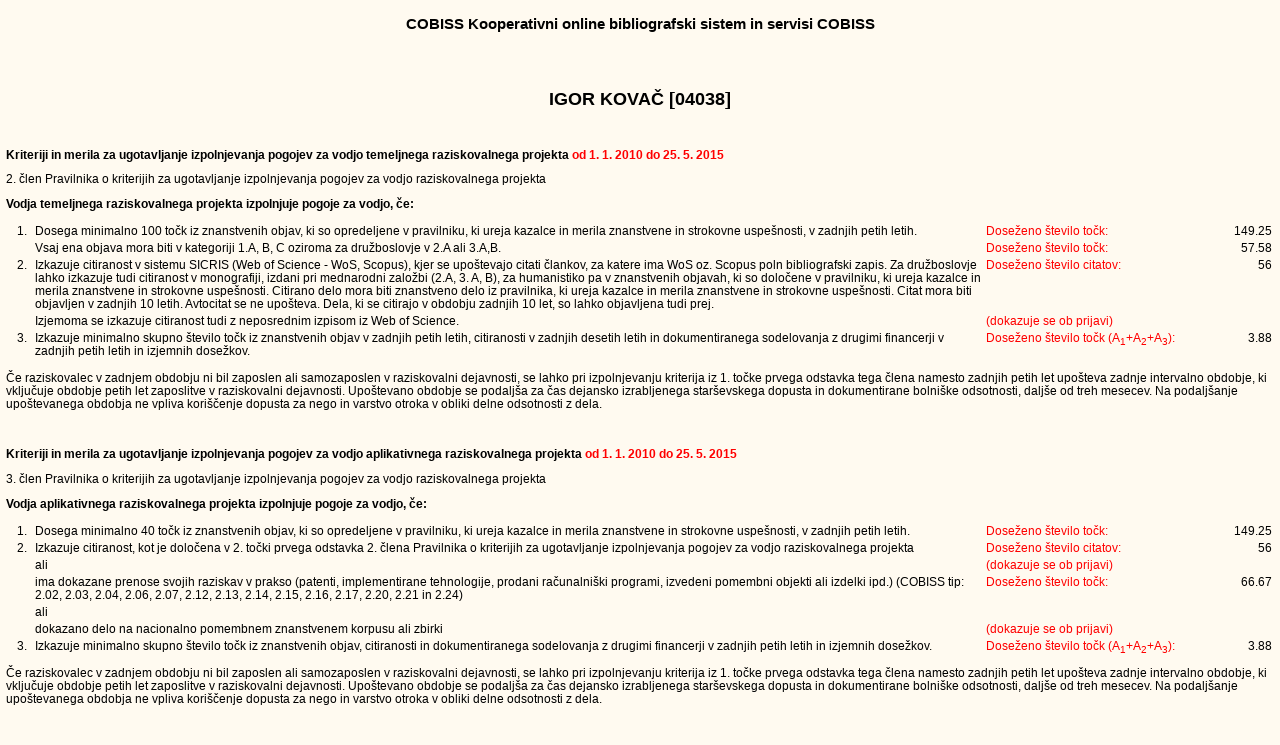

--- FILE ---
content_type: text/html
request_url: https://cris.cobiss.net/tenders/rsr/20150525/bib214_04038.html
body_size: 4360
content:
<!DOCTYPE html PUBLIC "-//W3C//DTD XHTML 1.0 Transitional//EN" "http://www.w3.org/TR/xhtml1/DTD/xhtml1-transitional.dtd">
<html xmlns="http://www.w3.org/1999/xhtml" lang="en">
<head>
<title>IGOR KOVAČ [04038]</title>
<link rel="stylesheet" type="text/css" media="screen" href="../../bibl_vrednotenje.css" />
<link rel="stylesheet" type="text/css" media="print" href="../../bibl_vrednotenje_print.css" />
<META HTTP-EQUIV="Content-Type" CONTENT="text/html; charset=windows-1250">
</head>
<body>
<div align="CENTER">
<h3>COBISS Kooperativni online bibliografski sistem in servisi COBISS</h3>
<br><br>
</div>
<h2 align="center">IGOR KOVAČ [04038]</h2>
<br>

<div align="left">
<p><b>Kriteriji in merila za ugotavljanje izpolnjevanja pogojev  za vodjo temeljnega raziskovalnega projekta <font color=red> od 1. 1. 2010
do 25. 5. 2015</font></b></p>
<p>2. člen Pravilnika o kriterijih za ugotavljanje izpolnjevanja pogojev za vodjo raziskovalnega projekta</p>
<p><b>Vodja temeljnega raziskovalnega projekta izpolnjuje pogoje za vodjo, če:</b></p>
<div id="ocena">

 
<table align="center">
<tr>
<td>&nbsp;</td>
<td>1.</td>
<td width=75%>Dosega minimalno 100 točk iz znanstvenih objav, ki so opredeljene v pravilniku, ki ureja kazalce in merila znanstvene in
strokovne uspešnosti, v zadnjih petih letih.</td>
<td class="red">Doseženo število točk: </td>
<td class="rgh">149.25</td>
</tr>
<tr>
<td>&nbsp;</td>
<td>&nbsp;</td>
<td>Vsaj ena objava mora biti v kategoriji 1.A, B, C oziroma za družboslovje v 2.A ali 3.A,B.</td>
<td class="red">Doseženo število točk: </td>
<td class="rgh">57.58</td>
</tr>
<tr>
<td>&nbsp;</td>
<td>2.</td>
<td>Izkazuje citiranost v sistemu SICRIS (Web of Science - WoS, Scopus), kjer se upoštevajo citati člankov, za katere ima WoS oz. Scopus
poln bibliografski zapis. Za družboslovje lahko izkazuje tudi citiranost v monografiji, izdani pri mednarodni založbi (2.A, 3. A, B), za
humanistiko pa v znanstvenih objavah, ki so določene v pravilniku, ki ureja kazalce in merila znanstvene in strokovne uspešnosti. Citirano
delo mora biti znanstveno delo iz pravilnika, ki ureja kazalce in merila znanstvene in strokovne uspešnosti. Citat mora biti objavljen v
zadnjih 10 letih. Avtocitat se ne upošteva. Dela, ki se citirajo v obdobju zadnjih 10 let, so lahko objavljena tudi prej.
<td class="red">Doseženo število citatov: </td>
<td class="rgh">56</td>
</tr>
<tr>
<td>&nbsp;</td>
<td>&nbsp;</td>
<td>Izjemoma se izkazuje citiranost tudi z neposrednim izpisom iz Web of Science.
<td class="red">(dokazuje se ob prijavi)</td>
</tr>
<tr>
<td>&nbsp;</td>
<td>3.</td>
<td>Izkazuje minimalno skupno število točk iz znanstvenih objav v zadnjih petih letih, citiranosti v zadnjih desetih letih in
dokumentiranega sodelovanja z drugimi financerji v zadnjih petih letih in izjemnih dosežkov.</td>
<td class="red">Doseženo število točk (A<sub>1</sub>+A<sub>2</sub>+A<sub>3</sub>): </td>
<td class="rgh">3.88</td>
</tr>
</table></div>
<p>Če raziskovalec v zadnjem obdobju ni bil zaposlen ali samozaposlen v raziskovalni dejavnosti, se lahko pri izpolnjevanju  kriterija iz
1. točke prvega odstavka tega člena namesto zadnjih petih let  upošteva zadnje intervalno obdobje, ki vključuje obdobje petih let
zaposlitve v raziskovalni dejavnosti. Upoštevano obdobje se podaljša za čas dejansko izrabljenega starševskega dopusta in dokumentirane
bolniške odsotnosti, daljše od treh mesecev. Na podaljšanje upoštevanega obdobja ne vpliva koriščenje dopusta za nego in varstvo otroka v
obliki delne  odsotnosti z dela.</p>
<p>&nbsp;</p>
<p><b>Kriteriji in merila za ugotavljanje izpolnjevanja pogojev  za vodjo aplikativnega raziskovalnega projekta <font color=red>od 1. 1.
2010 do 25. 5. 2015</font></b></p><p>3. člen Pravilnika o kriterijih za ugotavljanje izpolnjevanja pogojev za  vodjo raziskovalnega
projekta</p>
<p><b>Vodja aplikativnega raziskovalnega projekta izpolnjuje pogoje za vodjo, če:</b></p>
<div id="ocena">

 
<table align="center">
<tr>
<td>&nbsp;</td>
<td>1.</td>
<td width=75%>Dosega minimalno 40 točk iz znanstvenih objav, ki so opredeljene v pravilniku, ki ureja kazalce in merila znanstvene in
strokovne uspešnosti, v zadnjih petih letih.</td>
<td class="red">Doseženo število točk: </td>
<td class="rgh">149.25</td>
</tr>
<tr>
<td>&nbsp;</td>
<td>2.</td>
<td>Izkazuje citiranost, kot je določena v 2. točki prvega odstavka 2. člena Pravilnika o kriterijih za ugotavljanje izpolnjevanja pogojev
za vodjo raziskovalnega projekta </td>
<td class="red">Doseženo število citatov: </td>
<td class="rgh">56</td>
</tr>
<tr>
<td>&nbsp;</td>
<td>&nbsp;</td>
<td>ali</td>
<td class="red">(dokazuje se ob prijavi)</td>
<td>&nbsp;</td>
</tr>
<tr>
<td>&nbsp;</td>
<td>&nbsp;</td>
<td>ima dokazane prenose svojih raziskav v prakso (patenti, implementirane  tehnologije, prodani računalniški programi, izvedeni pomembni
objekti ali  izdelki  ipd.) (COBISS tip: 2.02, 2.03, 2.04, 2.06,  2.07, 2.12, 2.13, 2.14, 2.15, 2.16, 2.17, 2.20, 2.21 in 2.24)</td>
<td class="red">Doseženo število točk: </td>
<td class="rgh">66.67</td>
</tr>
<tr>
<td>&nbsp;</td>
<td>&nbsp;</td>
<td>ali</td>
<td>&nbsp;</td>
<td>&nbsp;</td>
</tr>
<tr>
<td>&nbsp;</td>
<td>&nbsp;</td>
<td>dokazano delo na nacionalno pomembnem znanstvenem korpusu ali zbirki</td>
<td class="red">(dokazuje se ob prijavi)</td>
<td>&nbsp;</td>
</tr>
<tr>
<td>&nbsp;</td>
<td>3.</td>
<td>Izkazuje minimalno skupno število točk iz znanstvenih objav,  citiranosti in dokumentiranega sodelovanja z drugimi financerji v zadnjih
petih letih in izjemnih dosežkov.</td>
<td class="red">Doseženo število točk (A<sub>1</sub>+A<sub>2</sub>+A<sub>3</sub>): </font></td>
<td class="rgh">3.88</td>
</tr>
</table></div>
<p>Če raziskovalec v zadnjem obdobju ni bil zaposlen ali samozaposlen v raziskovalni dejavnosti, se lahko pri izpolnjevanju  kriterija iz
1. točke prvega odstavka tega člena namesto zadnjih petih let  upošteva zadnje intervalno obdobje, ki vključuje obdobje petih let
zaposlitve v raziskovalni dejavnosti. Upoštevano obdobje se podaljša za čas dejansko izrabljenega starševskega dopusta in dokumentirane
bolniške odsotnosti, daljše od treh mesecev. Na podaljšanje upoštevanega obdobja ne vpliva koriščenje dopusta za nego in varstvo otroka v
obliki delne  odsotnosti z dela.</p>
<p>&nbsp;</p>
<p><b>Kvantitativne ocene A<sub>1</sub>, A<sub>2</sub> in A<sub>3</sub>  na podlagi Pravilnika o postopkih  in Metodologije ocenjevanja
prijav  za razpise  <font color=red>od 1. 1. 2010 do 25. 5. 2015</font></b><p>
<p>Raziskovalci, ki imajo vrednost A<sub>1,2,3</sub> večjo od mejne  vrednosti, dobijo maksimalno oceno.  To dejstvo lahko prijavitelj
navede v okviru  izjemnih znanstvenih dosežkov v prijavni vlogi.
Mejne vrednosti A<sub>1</sub><sup>mejna</sup>, A<sub>2</sub><sup>mejna</sup> in A<sub>3</sub><sup>mejna</sup>  so določene tako, da so
blizu najvišjih vrednosti slovenskih  raziskovalcev.</p>
<p><b>A<sub>1</sub> - Kvantitativna ocena A<sub>1</sub></b> - upoštevane SICRIS (COBISS) točke, A'', A' in A<sup>1/2</sup>  za objavljena
raziskovalna dela za 5 letno obdobje  (od 1. 1. 2010 do 25. 5. 2015)
<p><b>Ocena A<sub>1</sub> je sestavljena iz štirih delov:</b></p>
<ul>
<li>SICRIS (COBISS) točke: mejna vrednost 1500 točk ocena 4</li>
<li>Nadpovprečna znanstvena uspešnost A'': mejna vrednost A''/1500 ocena 1</li>
<li>Nadpovprečna znanstvena uspešnost A': mejna vrednost A'/1500 ocena 1</li>
<li>Nadpovprečna znanstvena uspešnost A<sup>1/2</sup>: mejna vrednost A<sup>1/2</sup>/1500 ocena 1</li>
</ul>
<p>Skupna vrednost za oceno A<sub>1</sub> je največ <b>7</b> točk.</p>
<p><b>A'': Kvantitativna ocena A''</b> - izjemni dosežki v ocenjevalnem obdobju petih let - točke, ki izhajajo iz teh sestavin ocenjevanja:
</p>
<ul>
<li>objava monografije pri mednarodni znanstveni založbi s seznama   agencije;</li>
<li>članek v prvi ali drugi reviji SCI področja in članek v revijah z IF, večjim od 8;</li>
<li>članek v reviji, ki ima IF 3 krat večji od spodnje meje zgornje   četrtine revij SCI področja (cca zgornjih 5%). Ne upoštevajo se 
članki v revijah z IF, manjšim od 3; </li>
<li>patent (EU ali ZDA ali Japonska), nova sorta, pasma;</li>
<li>članek v reviji, ki ima IF 1,5-krat večji od spodnje meje zgornje   četrtine revij SSCI področja (približno zgornjih 10%);</li>
<li>članek v reviji, ki ima IF 1,5-krat večji od spodnje meje zgornje   četrtine revij Scopus (uporablja se SNIP za družboslovje; približno 
zgornjih 10%);</li>
<li>članek v zgornji četrtini revij Scopus (uporablja se SNIP za   humanistiko);</li>
<li>kot IF se v zbirkah SCI in SSCI uporablja JCR (Journal of Citation   Reports), v zbirki Scopus pa SNIP (Source Normalized Impact per 
Paper).</li>
</ul>
<p><b>A': Kvantitativna ocena A'</b> - zelo kakovostni dosežki  v ocenjevalnem obdobju petih let - točke, ki izhajajo iz teh sestavin
ocenjevanja: </p>
<ul>
<li>članek v zgornji četrtini revij SCI področja;</li>
<li>članek v zgornji polovici revij SSCI področja;</li>
<li>članek v zgornji polovici revij v zbirki Scopus (uporablja se SNIP za   družboslovje);</li>
<li>članek v zgornjih treh četrtinah revij v zbirki Scopus (uporablja se SNIP   za humanistiko);</li>
<li>članek v A&amp;HCI;</li>
<li>patent (EU ali ZDA ali Japonska), nova sorta, pasma;</li>
<li>objava monografije ali poglavja v monografiji pri mednarodni   znanstveni založbi s seznama   agencije; znanstvena monografija izdana 
pri tuji ali domači   založbi, če je monografija s humanističnih področij (po vrstilcu UDK)   in se izvaja vrednotenje za humanistiko.</li>
</ul>
<p><b>A<sup>1/2</sup> - Kvantitativna ocena A<sup>1/2</sup></b>   - pomembni dosežki v ocenjevalnem obdobju petih let - pomeni: </p>
<ul>
<li>točke Sicris za objave v zgornji polovici revij iz zbirk Scopus in   SSCI (za družboslovje) ter SCI (za vse druge vede), za humanistiko 
pa   pomeni točke Sicris za objave v zgornjih treh četrtinah revij iz zbirke   Scopus; </li>
<li>patent (vsi mednarodni patenti), nova sorta, pasma;</li>
<li>objava monografije ali poglavja v monografiji pri mednarodni   znanstveni založbi s seznama agencije; znanstvena monografija ali 
poglavje  v znanstveni monografiji, če je monografija s humanističnih področij   (po vrstilcu UDK) in se izvaja vrednotenje za humanistiko, 
ter znanstvena   monografija pri domači založbi, če je monografija z družboslovnih področij   (po vrstilcu UDK) in se izvaja vrednotenje za 
družboslovje.</li>
</ul>
<p>&nbsp;</p>
<div id="ARRSkategorizacija">

 
<table align="center">
<tr>
<th class="lft">A<sub>1</sub> - objave</th>
<th>Točke</th>
<th>Ocena</th>
</tr>
<tr>
<tr>
<td class="lft" style="white-space:nowrap">Upoštevane točke</td>
<td>154.25</td>
<td>0.41</td>
</tr>
<tr>
<td class="lft" style="white-space:nowrap">A'' - izjemni dosežki</td>
<td>66.67</td>
<td>0.04</td>
</tr>
<tr>
<td class="lft" style="white-space:nowrap">A' - zelo kvalitetni dosežki</td>
<td>124.25</td>
<td>0.08</td>
</tr>
<tr>
<td class="lft" style="white-space:nowrap">A<sup>1/2</sup> - pomembni dosežki</td>
<td>124.25</td>
<td>0.08</td>
</tr>
<tr>
<td class="lftBld" colspan=2 style="white-space:nowrap">Dosežena ocena A<sub>1</sub></td>
<td class="bld">0.61</td>
</tr>
</table></div>
<p>&nbsp;</p>
<p><b>A<sub>2</sub> - Kvantitativna ocena A<sub>2</sub></b></p>
<p><b>Ocena A<sub>2</sub> je sestavljena iz dveh delov:</b></p>
<ul>
<li>normiranega števila čistih citatov iz sistema SICRIS (Web of Science   - WoS, Scopus): mejna vrednost 600 točk ocena 10</li>
<li>faktorja vpliva člankov 1/5(N<sub>c</sub>/N<sub>č</sub>), pri čemer   je N<sub>č</sub> število znanstvenih člankov, objavljenih v 
zadnjih petih   letih in N<sub>c</sub> število citatov, ki so jih prej omenjeni članki   prejeli v zadnjih petih letih v bazi Scopus. Mejna 
vrednost količnika   N<sub>c</sub>/N<sub>č</sub> je enaka 5.</li>
</ul>
<p>Skupna vrednost za oceno A<sub>2</sub> je največ 10 točk.</p>
<p><b>Normirano število čistih citatov</b> v obdobju zadnjih 10 let (2005 - 25. 5. 2015) iz sistema SICRIS  (Web of Science - WoS, Scopus),
kjer se upoštevajo citati člankov, za katere  ima WoS oz. Scopus poln bibliografski opis. Dela, ki se citirajo v tem obdobju, so  lahko
objavljena tudi prej.</p>
<p>Bibliografske enote z večjim številom citatov, za katere v WoS oz. Scopus ni polnega  bibliografskega opisa, lahko prijavitelj navede v
okviru izjemnih  raziskovalnih dosežkov v prijavni vlogi.</p>
<p>Citati so normirani tako, da je število citatov  objavljenega dela deljeno s srednjim faktorjem vpliva (IF) ISI področja  v katerem je
bilo objavljeno znanstveno delo.</p>
<p>Za članke objavljene v revijah, ki jih indeksirajo SSCI, A&amp;HCI ali  Scopus s področja družboslovja ali humanistike, zaradi  manjšega
števila soavtorjev, dodatno normiramo število citatov tako,  da jih pomnožimo s faktorjem 4 (srednje število slovenskih avtorjev v  SCI je
4, srednje število slovenskih avtorjev v SSCI in A&amp;HCI pa 2).</p>
<p>&nbsp;</p>
<div id="ARRSkategorizacija">

 
<table align="center">
<tr>
<th class="lft">A<sub>2</sub> - citiranost</th>
<th>Podatki</th>
<th>Ocena</th>
</tr>
<tr>
<td class="lft" style="white-space:nowrap">NC<span class="style-small">10</span> - normirano število čistih citatov v zadnjih 10 letih
(2005-2015)</td>
<td>148</td>
<td>2.47</td>
</tr>
<tr>
<td class="lft" style="white-space:nowrap">Faktor vpliva člankov 1/5(N<sub>c</sub>/N<sub>č</sub>) v zadnjih 5 letih (2010-2015)</td>
<td></td>
<td>0.80</td>
</tr>
<tr>
<td class="zamik" style="white-space:nowrap">N<sub>č</sub> - število znanstvenih   člankov, objavljenih v zadnjih 5 letih </td>
<td>1</td>
<td></td>
</tr>
<tr>
<td class="zamik" style="white-space:nowrap">N<sub>c</sub> - število  citatov, ki jih je N<sub>č</sub> člankov prejelo v zadnjih 5 letih v
bazi Scopus</td>
<td>4</td>
<td></td>
</tr>
<tr>
<td class="lftBld" colspan=2 style="white-space:nowrap">Dosežena ocena A<sub>2</sub></td>
<td class="bld">3.27</td>
</tr>
</table></div>
<p>&nbsp;</p>
<p><b>A<sub>3</sub> - Kvantitativna ocena A<sub>3</sub></b> se določi   glede na sredstva drugih uporabnikov za petletno obdobje. Sredstva
se   normirajo glede na izvor. Maksimalna ocena je lahko največ 5, vsoti se   prištejejo še sredstva pridobljena iz gospodarstva.</p>
<p>Skupna vrednost za oceno A<sub>3</sub> je največ 10 točk.</p>
<p>A<sub>3</sub><sup>mejna</sup> = 15 FTE cenovne kategorije C programa v  preteklem letu.</p>
<p>Vir: za člane programskih skupin obrazci ARRS-RPROG-VPETOST-A, C, F in  G za leta 2010-2014, ostali ARRS-RPROG-VPETOST-D</p>
<p>&nbsp;</p>
<div id="ARRSkategorizacija">

 
<table align="center">
<tr>
<th class="lft" colspan=2 style="white-space:nowrap">A<sub>3</sub> - sredstva izven ARRS</th>
<th>Ocena</th>
</tr>
<tr>
<td class="lft" colspan=2 style="white-space:nowrap">A<sub>32</sub> - sredstva po pogodbah z gospodarstvom</td>
<td>0</td>
</tr>
<tr>
<td class="lft" colspan=2 style="white-space:nowrap">A<sub>31</sub> - sredstva mednarodnih projektov</td>
<td>0</td>
</tr>
<tr>
<td class="lft" colspan=2 style="white-space:nowrap">A<sub>33</sub> - sredstva drugih ministrstev</td>
<td>0</td>
</tr>
<tr>
<td class="lft" colspan=2 style="white-space:nowrap">A<sub>34</sub> - druga sredstva</td>
<td>0</td>
</tr>
<tr>
<td class="lft" colspan=2 style="white-space:nowrap">A<sub>35</sub> - druga gospodarska sredstva</td>
<td>0</td>
</tr>
<tr>
<td class="lftBld" colspan=2 style="white-space:nowrap">Dosežena ocena A<sub>3</sub> </td>
<td class="bld">0</td>
</tr>
</table></div>
<p>&nbsp;</p>
<p><b><font color=red>Podatek za kvantitativni vstopni pogoj: A<sub>1</sub> + A<sub>2</sub> + A<sub>3</sub>: 3.88</font></b></p>
<br>Veda: tehnika 
<br>
<p>



<br>Vir bibliografskih zapisov: Vzajemna baza podatkov COBISS.SI/COBIB.SI: 25. 5. 2015
<br>Datum ažuriranja baze JCR (letno): 28. 11. 2014
<br>Datum ažuriranja baze SNIP (polletno): 28. 11. 2014
<br>Datum ažuriranja povezav med zapisi v COBIB.SI in WoS ter števila citatov (dnevno): 25. 5. 2015
<br>Datum ažuriranja povezav med zapisi v COBIB.SI in Scopus ter števila citatov (dnevno): 25. 5. 2015
</ul>
</body>
</html>
